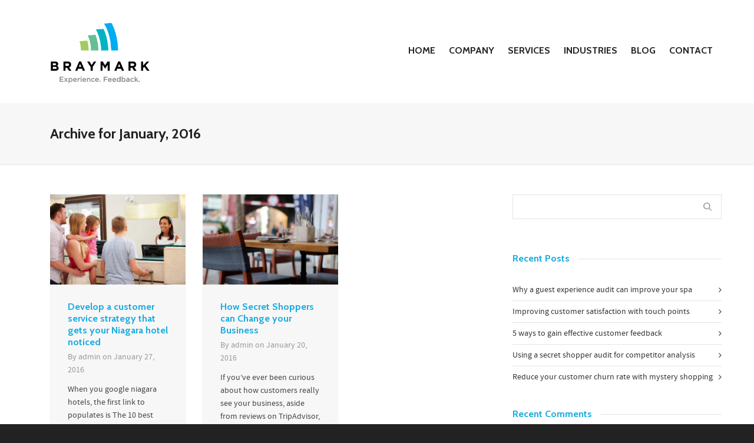

--- FILE ---
content_type: text/html; charset=UTF-8
request_url: https://braymark.com/2016/01/
body_size: 82549
content:
<!DOCTYPE html>

<!--// OPEN HTML //-->
<html lang="en-US">

	<!--// OPEN HEAD //-->
	<head>
				
		<!--// SITE TITLE //-->
		<title>January | 2016 | Braymark | Niagara Ontario Mystery Shopping</title>
			
		<!--// SITE META //-->
		<meta charset="UTF-8" />	
		<meta name="viewport" content="width=device-width, initial-scale=1.0" />
						
		<!--// PINGBACK & FAVICON //-->
		<link rel="pingback" href="https://braymark.com/xmlrpc.php" />
				
												
						<!--// GOOGLE FONT LOADER //-->
		<script>
			var html = document.getElementsByTagName('html')[0];
			html.className += '  wf-loading';
			setTimeout(function() {
			  html.className = html.className.replace(' wf-loading', '');
			}, 3000);
			
			WebFontConfig = {
			    google: { families: ['Cabin:700', 'Cabin:700',  'Vidaloka'] }
			};
			
			(function() {
				document.getElementsByTagName("html")[0].setAttribute("class","wf-loading")
				//  NEEDED to push the wf-loading class to your head
				document.getElementsByTagName("html")[0].setAttribute("className","wf-loading")
				// for IE
			
			var wf = document.createElement('script');
				wf.src = ('https:' == document.location.protocol ? 'https' : 'http') +
				 '://ajax.googleapis.com/ajax/libs/webfont/1/webfont.js';
				wf.type = 'text/javascript';
				wf.async = 'false';
				var s = document.getElementsByTagName('script')[0];
				s.parentNode.insertBefore(wf, s);
			})();
		</script>
						
				
		<!--// WORDPRESS HEAD HOOK //-->
		    <script>
        writeCookie();
        function writeCookie()
        {
            the_cookie = document.cookie;
            if( the_cookie ){
                if( window.devicePixelRatio >= 2 ){
                    the_cookie = "pixel_ratio="+window.devicePixelRatio+";"+the_cookie;
                    document.cookie = the_cookie;
                    //location = '';
                }
            }
        }
    </script>
<link rel='dns-prefetch' href='//s.w.org' />
<link rel="alternate" type="application/rss+xml" title="Braymark | Niagara Ontario Mystery Shopping &raquo; Feed" href="https://braymark.com/feed/" />
<link rel="alternate" type="application/rss+xml" title="Braymark | Niagara Ontario Mystery Shopping &raquo; Comments Feed" href="https://braymark.com/comments/feed/" />
		<script type="text/javascript">
			window._wpemojiSettings = {"baseUrl":"https:\/\/s.w.org\/images\/core\/emoji\/11\/72x72\/","ext":".png","svgUrl":"https:\/\/s.w.org\/images\/core\/emoji\/11\/svg\/","svgExt":".svg","source":{"concatemoji":"https:\/\/braymark.com\/wp-includes\/js\/wp-emoji-release.min.js?ver=5.0.22"}};
			!function(e,a,t){var n,r,o,i=a.createElement("canvas"),p=i.getContext&&i.getContext("2d");function s(e,t){var a=String.fromCharCode;p.clearRect(0,0,i.width,i.height),p.fillText(a.apply(this,e),0,0);e=i.toDataURL();return p.clearRect(0,0,i.width,i.height),p.fillText(a.apply(this,t),0,0),e===i.toDataURL()}function c(e){var t=a.createElement("script");t.src=e,t.defer=t.type="text/javascript",a.getElementsByTagName("head")[0].appendChild(t)}for(o=Array("flag","emoji"),t.supports={everything:!0,everythingExceptFlag:!0},r=0;r<o.length;r++)t.supports[o[r]]=function(e){if(!p||!p.fillText)return!1;switch(p.textBaseline="top",p.font="600 32px Arial",e){case"flag":return s([55356,56826,55356,56819],[55356,56826,8203,55356,56819])?!1:!s([55356,57332,56128,56423,56128,56418,56128,56421,56128,56430,56128,56423,56128,56447],[55356,57332,8203,56128,56423,8203,56128,56418,8203,56128,56421,8203,56128,56430,8203,56128,56423,8203,56128,56447]);case"emoji":return!s([55358,56760,9792,65039],[55358,56760,8203,9792,65039])}return!1}(o[r]),t.supports.everything=t.supports.everything&&t.supports[o[r]],"flag"!==o[r]&&(t.supports.everythingExceptFlag=t.supports.everythingExceptFlag&&t.supports[o[r]]);t.supports.everythingExceptFlag=t.supports.everythingExceptFlag&&!t.supports.flag,t.DOMReady=!1,t.readyCallback=function(){t.DOMReady=!0},t.supports.everything||(n=function(){t.readyCallback()},a.addEventListener?(a.addEventListener("DOMContentLoaded",n,!1),e.addEventListener("load",n,!1)):(e.attachEvent("onload",n),a.attachEvent("onreadystatechange",function(){"complete"===a.readyState&&t.readyCallback()})),(n=t.source||{}).concatemoji?c(n.concatemoji):n.wpemoji&&n.twemoji&&(c(n.twemoji),c(n.wpemoji)))}(window,document,window._wpemojiSettings);
		</script>
		<style type="text/css">
img.wp-smiley,
img.emoji {
	display: inline !important;
	border: none !important;
	box-shadow: none !important;
	height: 1em !important;
	width: 1em !important;
	margin: 0 .07em !important;
	vertical-align: -0.1em !important;
	background: none !important;
	padding: 0 !important;
}
</style>
<link rel='stylesheet' id='wp-block-library-css'  href='https://braymark.com/wp-includes/css/dist/block-library/style.min.css?ver=5.0.22' type='text/css' media='all' />
<link rel='stylesheet' id='bootstrap-css'  href='https://braymark.com/wp-content/themes/dante/css/bootstrap.min.css' type='text/css' media='all' />
<link rel='stylesheet' id='ssgizmo-css'  href='https://braymark.com/wp-content/themes/dante/css/ss-gizmo.css' type='text/css' media='all' />
<link rel='stylesheet' id='fontawesome-css'  href='https://braymark.com/wp-content/themes/dante/css/font-awesome.min.css' type='text/css' media='all' />
<link rel='stylesheet' id='sf-main-css'  href='https://braymark.com/wp-content/themes/dante/style.css' type='text/css' media='all' />
<link rel='stylesheet' id='sf-responsive-css'  href='https://braymark.com/wp-content/themes/dante/css/responsive.css' type='text/css' media='all' />
<script type='text/javascript' src='https://braymark.com/wp-includes/js/jquery/jquery.js?ver=1.12.4'></script>
<script type='text/javascript' src='https://braymark.com/wp-includes/js/jquery/jquery-migrate.min.js?ver=1.4.1'></script>
<link rel='https://api.w.org/' href='https://braymark.com/wp-json/' />
<meta name="generator" content="WordPress 5.0.22" />
<!--[if lt IE 9]><script data-cfasync="false" src="https://braymark.com/wp-content/themes/dante/js/respond.min.js"></script><script data-cfasync="false" src="https://braymark.com/wp-content/themes/dante/js/html5shiv.js"></script><script data-cfasync="false" src="https://braymark.com/wp-content/themes/dante/js/excanvas.compiled.js"></script><script data-cfasync="false" src="https://braymark.com/wp-content/themes/dante/js/background_size_emu.js"></script><![endif]-->			<script type="text/javascript">
			var ajaxurl = 'https://braymark.com/wp-admin/admin-ajax.php';
			</script>
		<style type="text/css">
body, p, #commentform label, .contact-form label {font-size: 14px;line-height: 22px;}h1 {font-size: 24px;line-height: 34px;}h2 {font-size: 20px;line-height: 30px;}h3, .blog-item .quote-excerpt {font-size: 18px;line-height: 24px;}h4, .body-content.quote, #respond-wrap h3, #respond h3 {font-size: 16px;line-height: 20px;}h5 {font-size: 14px;line-height: 18px;}h6 {font-size: 12px;line-height: 16px;}nav .menu li {font-size: 16px;}::selection, ::-moz-selection {background-color: #1aace2; color: #fff;}.recent-post figure, span.highlighted, span.dropcap4, .loved-item:hover .loved-count, .flickr-widget li, .portfolio-grid li, input[type="submit"], .wpcf7 input.wpcf7-submit[type="submit"], .gform_wrapper input[type="submit"], .mymail-form input[type="submit"], .woocommerce-page nav.woocommerce-pagination ul li span.current, .woocommerce nav.woocommerce-pagination ul li span.current, figcaption .product-added, .woocommerce .wc-new-badge, .yith-wcwl-wishlistexistsbrowse a, .yith-wcwl-wishlistaddedbrowse a, .woocommerce .widget_layered_nav ul li.chosen > *, .woocommerce .widget_layered_nav_filters ul li a, .sticky-post-icon, .fw-video-close:hover {background-color: #1aace2!important; color: #ffffff;}a:hover, a:focus, #sidebar a:hover, .pagination-wrap a:hover, .carousel-nav a:hover, .portfolio-pagination div:hover > i, #footer a:hover, #copyright a, .beam-me-up a:hover span, .portfolio-item .portfolio-item-permalink, .read-more-link, .blog-item .read-more, .blog-item-details a:hover, .author-link, #reply-title small a, #respond .form-submit input:hover, span.dropcap2, .spb_divider.go_to_top a, love-it-wrapper:hover .love-it, .love-it-wrapper:hover span.love-count, .love-it-wrapper .loved, .comments-likes .loved span.love-count, .comments-likes a:hover i, .comments-likes .love-it-wrapper:hover a i, .comments-likes a:hover span, .love-it-wrapper:hover a i, .item-link:hover, #header-translation p a, #swift-slider .flex-caption-large h1 a:hover, .wooslider .slide-title a:hover, .caption-details-inner .details span > a, .caption-details-inner .chart span, .caption-details-inner .chart i, #swift-slider .flex-caption-large .chart i, #breadcrumbs a:hover, .ui-widget-content a:hover, .yith-wcwl-add-button a:hover, #product-img-slider li a.zoom:hover, .woocommerce .star-rating span, .article-body-wrap .share-links a:hover, ul.member-contact li a:hover, .price ins, .bag-product a.remove:hover, .bag-product-title a:hover, #back-to-top:hover,  ul.member-contact li a:hover, .fw-video-link-image:hover i, .ajax-search-results .all-results:hover, .search-result h5 a:hover .ui-state-default a:hover {color: #1dc6df;}.carousel-wrap > a:hover, #mobile-menu ul li:hover > a {color: #1aace2!important;}.comments-likes a:hover span, .comments-likes a:hover i {color: #1aace2!important;}.read-more i:before, .read-more em:before {color: #1aace2;}input[type="text"]:focus, input[type="email"]:focus, input[type="tel"]:focus, textarea:focus, .bypostauthor .comment-wrap .comment-avatar,.search-form input:focus, .wpcf7 input:focus, .wpcf7 textarea:focus, .ginput_container input:focus, .ginput_container textarea:focus, .mymail-form input:focus, .mymail-form textarea:focus {border-color: #1aace2!important;}nav .menu ul li:first-child:after,.navigation a:hover > .nav-text, .returning-customer a:hover {border-bottom-color: #1aace2;}nav .menu ul ul li:first-child:after {border-right-color: #1aace2;}.spb_impact_text .spb_call_text {border-left-color: #1aace2;}.spb_impact_text .spb_button span {color: #fff;}#respond .form-submit input#submit {border-color: #e4e4e4;background-color: #ffffff;}#respond .form-submit input#submit:hover {border-color: #1aace2;background-color: #1aace2;color: #ffffff;}.woocommerce .free-badge, .my-account-login-wrap .login-wrap form.login p.form-row input[type="submit"], .woocommerce .my-account-login-wrap form input[type="submit"] {background-color: #2e2e36; color: #ffffff;}a[rel="tooltip"], ul.member-contact li a, .blog-item-details a, .post-info a, a.text-link, .tags-wrap .tags a, .logged-in-as a, .comment-meta-actions .edit-link, .comment-meta-actions .comment-reply, .read-more {border-color: #1aace2;}.super-search-go {border-color: #1aace2!important;}.super-search-go:hover {background: #1aace2!important;border-color: #1aace2!important;}body {color: #444444;}.pagination-wrap a, .search-pagination a {color: #444444;}.layout-boxed #header-search, .layout-boxed #super-search, body > .sf-super-search {background-color: #222222;}body {background-color: #222222;background-size: auto;}#main-container, .tm-toggle-button-wrap a {background-color: #ffffff;}a, .ui-widget-content a {color: #333333;}.pagination-wrap li a:hover, ul.bar-styling li:not(.selected) > a:hover, ul.bar-styling li > .comments-likes:hover, ul.page-numbers li > a:hover, ul.page-numbers li > span.current {color: #ffffff!important;background: #1aace2;border-color: #1aace2;}ul.bar-styling li > .comments-likes:hover * {color: #ffffff!important;}.pagination-wrap li a, .pagination-wrap li span, .pagination-wrap li span.expand, ul.bar-styling li > a, ul.bar-styling li > div, ul.page-numbers li > a, ul.page-numbers li > span, .curved-bar-styling, ul.bar-styling li > form input {border-color: #e4e4e4;}ul.bar-styling li > a, ul.bar-styling li > span, ul.bar-styling li > div, ul.bar-styling li > form input {background-color: #ffffff;}input[type="text"], input[type="password"], input[type="email"], input[type="tel"], textarea, select {border-color: #e4e4e4;background: #f7f7f7;}textarea:focus, input:focus {border-color: #999!important;}.modal-header {background: #f7f7f7;}.recent-post .post-details, .team-member .team-member-position, .portfolio-item h5.portfolio-subtitle, .mini-items .blog-item-details, .standard-post-content .blog-item-details, .masonry-items .blog-item .blog-item-details, .jobs > li .job-date, .search-item-content time, .search-item-content span, .blog-item-details a, .portfolio-details-wrap .date,  .portfolio-details-wrap .tags-link-wrap {color: #999999;}ul.bar-styling li.facebook > a:hover {color: #fff!important;background: #3b5998;border-color: #3b5998;}ul.bar-styling li.twitter > a:hover {color: #fff!important;background: #4099FF;border-color: #4099FF;}ul.bar-styling li.google-plus > a:hover {color: #fff!important;background: #d34836;border-color: #d34836;}ul.bar-styling li.pinterest > a:hover {color: #fff!important;background: #cb2027;border-color: #cb2027;}#header-search input, #header-search a, .super-search-close, #header-search i.ss-search {color: #1aace2;}#header-search a:hover, .super-search-close:hover {color: #1aace2;}.sf-super-search, .spb_supersearch_widget.asset-bg {background-color: #2e2e36;}.sf-super-search .search-options .ss-dropdown > span, .sf-super-search .search-options input {color: #1aace2; border-bottom-color: #1aace2;}.sf-super-search .search-options .ss-dropdown ul li .fa-check {color: #1aace2;}.sf-super-search-go:hover, .sf-super-search-close:hover { background-color: #1aace2; border-color: #1aace2; color: #ffffff;}#top-bar {background: #ffffff; color: #ffffff;}#top-bar .tb-welcome {border-color: #f7f7f7;}#top-bar a {color: #ffffff;}#top-bar .menu li {border-left-color: #f7f7f7; border-right-color: #f7f7f7;}#top-bar .menu > li > a, #top-bar .menu > li.parent:after {color: #ffffff;}#top-bar .menu > li > a:hover, #top-bar a:hover {color: #222222;}#top-bar .show-menu {background-color: #f7f7f7;color: #2e2e36;}#header-languages .current-language {background: #f7f7f7; color: #000000;}#header-section:before, #header .is-sticky .sticky-header, #header-section .is-sticky #main-nav.sticky-header, #header-section.header-6 .is-sticky #header.sticky-header, .ajax-search-wrap {background-color: #ffffff;background: -webkit-gradient(linear, 0% 0%, 0% 100%, from(#ffffff), to(#ffffff));background: -webkit-linear-gradient(top, #ffffff, #ffffff);background: -moz-linear-gradient(top, #ffffff, #ffffff);background: -ms-linear-gradient(top, #ffffff, #ffffff);background: -o-linear-gradient(top, #ffffff, #ffffff);}#logo img {padding-top: 0px;padding-bottom: 0px;}#logo img, #logo img.retina {width: 200px;}#logo {height: 140px!important;}#logo img {height: 140px;min-height:140px;}.header-container > .row, .header-5 header .container > .row, .header-6 header > .container > .row {height: 160px;}@media only screen and (max-width: 991px) {#logo img {max-height:140px;}}#header-section .header-menu .menu li, #mini-header .header-right nav .menu li {border-left-color: #e4e4e4;}#header-section #main-nav {border-top-color: #e4e4e4;}#top-header {border-bottom-color: #e4e4e4;}#top-header {border-bottom-color: #e4e4e4;}#top-header .th-right > nav .menu li, .ajax-search-wrap:after {border-bottom-color: #e4e4e4;}.header-3 .header-right, .header-4 .header-right, .header-5 .header-right, .header-6 .header-right,  .header-7 .header-right {margin-top: 50px;}.ajax-search-wrap, .ajax-search-results, .search-result-pt .search-result {border-color: #e4e4e4;}.page-content {border-bottom-color: #e4e4e4;}.ajax-search-wrap input[type="text"], .search-result-pt h6, .no-search-results h6, .search-result h5 a {color: #252525;}@media only screen and (max-width: 991px) {
			.naked-header #header-section, .naked-header #header-section:before, .naked-header #header .is-sticky .sticky-header, .naked-header .is-sticky #header.sticky-header {background-color: #ffffff;background: -webkit-gradient(linear, 0% 0%, 0% 100%, from(#ffffff), to(#ffffff));background: -webkit-linear-gradient(top, #ffffff, #ffffff);background: -moz-linear-gradient(top, #ffffff, #ffffff);background: -ms-linear-gradient(top, #ffffff, #ffffff);background: -o-linear-gradient(top, #ffffff, #ffffff);}
			}nav#main-navigation .menu > li > a span.nav-line {background-color: #1aace2;}.show-menu {background-color: #2e2e36;color: #ffffff;}nav .menu > li:before {background: #1aace2;}nav .menu .sub-menu .parent > a:after {border-left-color: #1aace2;}nav .menu ul.sub-menu {background-color: #FFFFFF;}nav .menu ul.sub-menu li {border-bottom-color: #f0f0f0;border-bottom-style: solid;}nav.mega-menu li .mega .sub .sub-menu, nav.mega-menu li .mega .sub .sub-menu li, nav.mega-menu li .sub-container.non-mega li, nav.mega-menu li .sub li.mega-hdr {border-top-color: #f0f0f0;border-top-style: solid;}nav.mega-menu li .sub li.mega-hdr {border-right-color: #f0f0f0;border-right-style: solid;}nav .menu > li.menu-item > a, nav .menu > li.menu-item.indicator-disabled > a, #menubar-controls a, nav.search-nav .menu>li>a, .naked-header .is-sticky nav .menu > li a {color: #252525;}nav .menu > li.menu-item:hover > a {color: #1aace2;}nav .menu ul.sub-menu li.menu-item > a, nav .menu ul.sub-menu li > span, #top-bar nav .menu ul li > a {color: #666666;}nav .menu ul.sub-menu li.menu-item:hover > a {color: #000000!important; background: #f7f7f7;}nav .menu li.parent > a:after, nav .menu li.parent > a:after:hover {color: #aaa;}nav .menu li.current-menu-ancestor > a, nav .menu li.current-menu-item > a, #mobile-menu .menu ul li.current-menu-item > a, nav .menu li.current-scroll-item > a {color: #222222;}nav .menu ul li.current-menu-ancestor > a, nav .menu ul li.current-menu-item > a {color: #000000; background: #f7f7f7;}#main-nav .header-right ul.menu > li, .wishlist-item {border-left-color: #f0f0f0;}#nav-search, #mini-search {background: #ffffff;}#nav-search a, #mini-search a {color: #ffffff;}.bag-header, .bag-product, .bag-empty, .wishlist-empty {border-color: #f0f0f0;}.bag-buttons a.sf-button.bag-button, .bag-buttons a.sf-button.wishlist-button, .bag-buttons a.sf-button.guest-button {background-color: #e4e4e4; color: #444444!important;}.bag-buttons a.checkout-button, .bag-buttons a.create-account-button, .woocommerce input.button.alt, .woocommerce .alt-button, .woocommerce button.button.alt, .woocommerce #account_details .login form p.form-row input[type="submit"], #login-form .modal-body form.login p.form-row input[type="submit"] {background: #2e2e36; color: #ffffff;}.woocommerce .button.update-cart-button:hover, .woocommerce #account_details .login form p.form-row input[type="submit"]:hover, #login-form .modal-body form.login p.form-row input[type="submit"]:hover {background: #1aace2; color: #ffffff;}.woocommerce input.button.alt:hover, .woocommerce .alt-button:hover, .woocommerce button.button.alt:hover {background: #1aace2; color: #ffffff;}.shopping-bag:before, nav .menu ul.sub-menu li:first-child:before {border-bottom-color: #1aace2;}nav ul.menu > li.menu-item.sf-menu-item-btn > a {background-color: #1aace2;color: #252525;}nav ul.menu > li.menu-item.sf-menu-item-btn:hover > a {color: #1aace2;background-color: #252525;}#base-promo {background-color: #1aace2;}#base-promo > p, #base-promo.footer-promo-text > a, #base-promo.footer-promo-arrow > a {color: #ffffff;}#base-promo.footer-promo-arrow:hover, #base-promo.footer-promo-text:hover {background-color: #1aace2;color: #ffffff;}#base-promo.footer-promo-arrow:hover > *, #base-promo.footer-promo-text:hover > * {color: #ffffff;}.page-heading {background-color: #f7f7f7;border-bottom-color: #e4e4e4;}.page-heading h1, .page-heading h3 {color: #222222;}#breadcrumbs {color: #333333;}#breadcrumbs a, #breadcrumb i {color: #333333;}body, input[type="text"], input[type="password"], input[type="email"], textarea, select, .ui-state-default a {color: #444444;}h1, h1 a {color: #000000;}h2, h2 a {color: #1aace2;}h3, h3 a {color: #000000;}h4, h4 a, .carousel-wrap > a {color: #1aace2;}h5, h5 a {color: #000000;}h6, h6 a {color: #1aace2;}.spb_impact_text .spb_call_text, .impact-text, .impact-text-large {color: #000000;}.read-more i, .read-more em {color: transparent;}.pb-border-bottom, .pb-border-top, .read-more-button {border-color: #e4e4e4;}#swift-slider ul.slides {background: #2e2e36;}#swift-slider .flex-caption .flex-caption-headline {background: #ffffff;}#swift-slider .flex-caption .flex-caption-details .caption-details-inner {background: #ffffff; border-bottom: #e4e4e4}#swift-slider .flex-caption-large, #swift-slider .flex-caption-large h1 a {color: #ffffff;}#swift-slider .flex-caption h4 i {line-height: 20px;}#swift-slider .flex-caption-large .comment-chart i {color: #ffffff;}#swift-slider .flex-caption-large .loveit-chart span {color: #1aace2;}#swift-slider .flex-caption-large a {color: #1aace2;}#swift-slider .flex-caption .comment-chart i, #swift-slider .flex-caption .comment-chart span {color: #2e2e36;}figure.animated-overlay figcaption {background-color: #1aace2;}
figure.animated-overlay figcaption .thumb-info h4, figure.animated-overlay figcaption .thumb-info h5, figcaption .thumb-info-excerpt p {color: #ffffff;}figure.animated-overlay figcaption .thumb-info i {background: #2e2e36; color: #ffffff;}figure:hover .overlay {box-shadow: inset 0 0 0 500px #1aace2;}h4.spb-heading span:before, h4.spb-heading span:after, h3.spb-heading span:before, h3.spb-heading span:after, h4.lined-heading span:before, h4.lined-heading span:after {border-color: #e4e4e4}h4.spb-heading:before, h3.spb-heading:before, h4.lined-heading:before {border-top-color: #e4e4e4}.spb_parallax_asset h4.spb-heading {border-bottom-color: #1aace2}.testimonials.carousel-items li .testimonial-text {background-color: #f7f7f7;}.sidebar .widget-heading h4 {color: #1aace2;}.widget ul li, .widget.widget_lip_most_loved_widget li {border-color: #e4e4e4;}.widget.widget_lip_most_loved_widget li {background: #ffffff; border-color: #e4e4e4;}.widget_lip_most_loved_widget .loved-item > span {color: #999999;}.widget_search form input {background: #ffffff;}.widget .wp-tag-cloud li a {background: #f7f7f7; border-color: #e4e4e4;}.widget .tagcloud a:hover, .widget ul.wp-tag-cloud li:hover > a {background-color: #1aace2; color: #ffffff;}.loved-item .loved-count > i {color: #444444;background: #e4e4e4;}.subscribers-list li > a.social-circle {color: #ffffff;background: #2e2e36;}.subscribers-list li:hover > a.social-circle {color: #fbfbfb;background: #1aace2;}.sidebar .widget_categories ul > li a, .sidebar .widget_archive ul > li a, .sidebar .widget_nav_menu ul > li a, .sidebar .widget_meta ul > li a, .sidebar .widget_recent_entries ul > li, .widget_product_categories ul > li a, .widget_layered_nav ul > li a {color: #333333;}.sidebar .widget_categories ul > li a:hover, .sidebar .widget_archive ul > li a:hover, .sidebar .widget_nav_menu ul > li a:hover, .widget_nav_menu ul > li.current-menu-item a, .sidebar .widget_meta ul > li a:hover, .sidebar .widget_recent_entries ul > li a:hover, .widget_product_categories ul > li a:hover, .widget_layered_nav ul > li a:hover {color: #1aace2;}#calendar_wrap caption {border-bottom-color: #2e2e36;}.sidebar .widget_calendar tbody tr > td a {color: #ffffff;background-color: #2e2e36;}.sidebar .widget_calendar tbody tr > td a:hover {background-color: #1aace2;}.sidebar .widget_calendar tfoot a {color: #2e2e36;}.sidebar .widget_calendar tfoot a:hover {color: #1aace2;}.widget_calendar #calendar_wrap, .widget_calendar th, .widget_calendar tbody tr > td, .widget_calendar tbody tr > td.pad {border-color: #e4e4e4;}.widget_sf_infocus_widget .infocus-item h5 a {color: #2e2e36;}.widget_sf_infocus_widget .infocus-item h5 a:hover {color: #1aace2;}.sidebar .widget hr {border-color: #e4e4e4;}.widget ul.flickr_images li a:after, .portfolio-grid li a:after {color: #ffffff;}.slideout-filter .select:after {background: #ffffff;}.slideout-filter ul li a {color: #ffffff;}.slideout-filter ul li a:hover {color: #1aace2;}.slideout-filter ul li.selected a {color: #ffffff;background: #1aace2;}ul.portfolio-filter-tabs li.selected a {background: #f7f7f7;}.spb_blog_widget .filter-wrap {background-color: #222;}.portfolio-item {border-bottom-color: #e4e4e4;}.masonry-items .portfolio-item-details {background: #f7f7f7;}.spb_portfolio_carousel_widget .portfolio-item {background: #ffffff;}.spb_portfolio_carousel_widget .portfolio-item h4.portfolio-item-title a > i {line-height: 20px;}.masonry-items .blog-item .blog-details-wrap:before {background-color: #f7f7f7;}.masonry-items .portfolio-item figure {border-color: #e4e4e4;}.portfolio-details-wrap span span {color: #666;}.share-links > a:hover {color: #1aace2;}.blog-aux-options li.selected a {background: #1aace2;border-color: #1aace2;color: #ffffff;}.blog-filter-wrap .aux-list li:hover {border-bottom-color: transparent;}.blog-filter-wrap .aux-list li:hover a {color: #ffffff;background: #1aace2;}.mini-blog-item-wrap, .mini-items .mini-alt-wrap, .mini-items .mini-alt-wrap .quote-excerpt, .mini-items .mini-alt-wrap .link-excerpt, .masonry-items .blog-item .quote-excerpt, .masonry-items .blog-item .link-excerpt, .standard-post-content .quote-excerpt, .standard-post-content .link-excerpt, .timeline, .post-info, .body-text .link-pages, .page-content .link-pages {border-color: #e4e4e4;}.post-info, .article-body-wrap .share-links .share-text, .article-body-wrap .share-links a {color: #999999;}.standard-post-date {background: #e4e4e4;}.standard-post-content {background: #f7f7f7;}.format-quote .standard-post-content:before, .standard-post-content.no-thumb:before {border-left-color: #f7f7f7;}.search-item-img .img-holder {background: #f7f7f7;border-color:#e4e4e4;}.masonry-items .blog-item .masonry-item-wrap {background: #f7f7f7;}.mini-items .blog-item-details, .share-links, .single-portfolio .share-links, .single .pagination-wrap, ul.portfolio-filter-tabs li a {border-color: #e4e4e4;}.related-item figure {background-color: #2e2e36; color: #ffffff}.required {color: #ee3c59;}.comments-likes a i, .comments-likes a span, .comments-likes .love-it-wrapper a i, .comments-likes span.love-count, .share-links ul.bar-styling > li > a {color: #999999;}#respond .form-submit input:hover {color: #fff!important;}.recent-post {background: #ffffff;}.recent-post .post-item-details {border-top-color: #e4e4e4;color: #e4e4e4;}.post-item-details span, .post-item-details a, .post-item-details .comments-likes a i, .post-item-details .comments-likes a span {color: #999999;}.sf-button.accent {color: #ffffff; background-color: #1aace2;}.sf-button.sf-icon-reveal.accent {color: #ffffff!important; background-color: #1aace2!important;}.sf-button.accent:hover {background-color: #2e2e36;color: #ffffff;}a.sf-button, a.sf-button:hover, #footer a.sf-button:hover {background-image: none;color: #fff!important;}a.sf-button.gold, a.sf-button.gold:hover, a.sf-button.lightgrey, a.sf-button.lightgrey:hover, a.sf-button.white, a.sf-button.white:hover {color: #222!important;}a.sf-button.transparent-dark {color: #444444!important;}a.sf-button.transparent-light:hover, a.sf-button.transparent-dark:hover {color: #1aace2!important;} input[type="submit"], .wpcf7 input.wpcf7-submit[type="submit"], .gform_wrapper input[type="submit"], .mymail-form input[type="submit"] {color: #fff;}input[type="submit"]:hover, .wpcf7 input.wpcf7-submit[type="submit"]:hover, .gform_wrapper input[type="submit"]:hover, .mymail-form input[type="submit"]:hover {background-color: #2e2e36!important;color: #ffffff;}input[type="text"], input[type="email"], input[type="password"], textarea, select, .wpcf7 input[type="text"], .wpcf7 input[type="email"], .wpcf7 textarea, .wpcf7 select, .ginput_container input[type="text"], .ginput_container input[type="email"], .ginput_container textarea, .ginput_container select, .mymail-form input[type="text"], .mymail-form input[type="email"], .mymail-form textarea, .mymail-form select {background: #f7f7f7; border-color: #e4e4e4;}.sf-icon {color: #1aace2;}.sf-icon-cont {border-color: rgba(26,172,226,0.5);}.sf-icon-cont:hover, .sf-hover .sf-icon-cont, .sf-icon-box[class*="icon-box-boxed-"] .sf-icon-cont, .sf-hover .sf-icon-box-hr {background-color: #1aace2;}.sf-icon-box[class*="sf-icon-box-boxed-"] .sf-icon-cont:after {border-top-color: #1aace2;border-left-color: #1aace2;}.sf-icon-cont:hover .sf-icon, .sf-hover .sf-icon-cont .sf-icon, .sf-icon-box.sf-icon-box-boxed-one .sf-icon, .sf-icon-box.sf-icon-box-boxed-three .sf-icon {color: #ffffff;}.sf-icon-box-animated .front {background: #f7f7f7; border-color: #e4e4e4;}.sf-icon-box-animated .front h3 {color: #444444!important;}.sf-icon-box-animated .back {background: #1aace2; border-color: #1aace2;}.sf-icon-box-animated .back, .sf-icon-box-animated .back h3 {color: #ffffff!important;}.sf-icon-accent.sf-icon-cont, .sf-icon-accent > i {color: #1aace2;}.sf-icon-cont.sf-icon-accent {border-color: #1aace2;}.sf-icon-cont.sf-icon-accent:hover, .sf-hover .sf-icon-cont.sf-icon-accent, .sf-icon-box[class*="icon-box-boxed-"] .sf-icon-cont.sf-icon-accent, .sf-hover .sf-icon-box-hr.sf-icon-accent {background-color: #1aace2;}.sf-icon-box[class*="sf-icon-box-boxed-"] .sf-icon-cont.sf-icon-accent:after {border-top-color: #1aace2;border-left-color: #1aace2;}.sf-icon-cont.sf-icon-accent:hover .sf-icon, .sf-hover .sf-icon-cont.sf-icon-accent .sf-icon, .sf-icon-box.sf-icon-box-boxed-one.sf-icon-accent .sf-icon, .sf-icon-box.sf-icon-box-boxed-three.sf-icon-accent .sf-icon {color: #ffffff;}.sf-icon-secondary-accent.sf-icon-cont, .sf-icon-secondary-accent > i {color: #2e2e36;}.sf-icon-cont.sf-icon-secondary-accent {border-color: #2e2e36;}.sf-icon-cont.sf-icon-secondary-accent:hover, .sf-hover .sf-icon-cont.sf-icon-secondary-accent, .sf-icon-box[class*="icon-box-boxed-"] .sf-icon-cont.sf-icon-secondary-accent, .sf-hover .sf-icon-box-hr.sf-icon-secondary-accent {background-color: #2e2e36;}.sf-icon-box[class*="sf-icon-box-boxed-"] .sf-icon-cont.sf-icon-secondary-accent:after {border-top-color: #2e2e36;border-left-color: #2e2e36;}.sf-icon-cont.sf-icon-secondary-accent:hover .sf-icon, .sf-hover .sf-icon-cont.sf-icon-secondary-accent .sf-icon, .sf-icon-box.sf-icon-box-boxed-one.sf-icon-secondary-accent .sf-icon, .sf-icon-box.sf-icon-box-boxed-three.sf-icon-secondary-accent .sf-icon {color: #ffffff;}.sf-icon-box-animated .back.sf-icon-secondary-accent {background: #2e2e36; border-color: #2e2e36;}.sf-icon-box-animated .back.sf-icon-secondary-accent, .sf-icon-box-animated .back.sf-icon-secondary-accent h3 {color: #ffffff!important;}.sf-icon-icon-one.sf-icon-cont, .sf-icon-icon-one > i, i.sf-icon-icon-one {color: #1c62db;}.sf-icon-cont.sf-icon-icon-one {border-color: #1c62db;}.sf-icon-cont.sf-icon-icon-one:hover, .sf-hover .sf-icon-cont.sf-icon-icon-one, .sf-icon-box[class*="icon-box-boxed-"] .sf-icon-cont.sf-icon-icon-one, .sf-hover .sf-icon-box-hr.sf-icon-icon-one {background-color: #1c62db;}.sf-icon-box[class*="sf-icon-box-boxed-"] .sf-icon-cont.sf-icon-icon-one:after {border-top-color: #1c62db;border-left-color: #1c62db;}.sf-icon-cont.sf-icon-icon-one:hover .sf-icon, .sf-hover .sf-icon-cont.sf-icon-icon-one .sf-icon, .sf-icon-box.sf-icon-box-boxed-one.sf-icon-icon-one .sf-icon, .sf-icon-box.sf-icon-box-boxed-three.sf-icon-icon-one .sf-icon {color: #FFFFFF;}.sf-icon-box-animated .back.sf-icon-icon-one {background: #1c62db; border-color: #1c62db;}.sf-icon-box-animated .back.sf-icon-icon-one, .sf-icon-box-animated .back.sf-icon-icon-one h3 {color: #FFFFFF!important;}.sf-icon-icon-two.sf-icon-cont, .sf-icon-icon-two > i, i.sf-icon-icon-two {color: #339933;}.sf-icon-cont.sf-icon-icon-two {border-color: #339933;}.sf-icon-cont.sf-icon-icon-two:hover, .sf-hover .sf-icon-cont.sf-icon-icon-two, .sf-icon-box[class*="icon-box-boxed-"] .sf-icon-cont.sf-icon-icon-two, .sf-hover .sf-icon-box-hr.sf-icon-icon-two {background-color: #339933;}.sf-icon-box[class*="sf-icon-box-boxed-"] .sf-icon-cont.sf-icon-icon-two:after {border-top-color: #339933;border-left-color: #339933;}.sf-icon-cont.sf-icon-icon-two:hover .sf-icon, .sf-hover .sf-icon-cont.sf-icon-icon-two .sf-icon, .sf-icon-box.sf-icon-box-boxed-one.sf-icon-icon-two .sf-icon, .sf-icon-box.sf-icon-box-boxed-three.sf-icon-icon-two .sf-icon {color: #FFFFFF;}.sf-icon-box-animated .back.sf-icon-icon-two {background: #339933; border-color: #339933;}.sf-icon-box-animated .back.sf-icon-icon-two, .sf-icon-box-animated .back.sf-icon-icon-two h3 {color: #FFFFFF!important;}.sf-icon-icon-three.sf-icon-cont, .sf-icon-icon-three > i, i.sf-icon-icon-three {color: #CCCCCC;}.sf-icon-cont.sf-icon-icon-three {border-color: #CCCCCC;}.sf-icon-cont.sf-icon-icon-three:hover, .sf-hover .sf-icon-cont.sf-icon-icon-three, .sf-icon-box[class*="icon-box-boxed-"] .sf-icon-cont.sf-icon-icon-three, .sf-hover .sf-icon-box-hr.sf-icon-icon-three {background-color: #CCCCCC;}.sf-icon-box[class*="sf-icon-box-boxed-"] .sf-icon-cont.sf-icon-icon-three:after {border-top-color: #CCCCCC;border-left-color: #CCCCCC;}.sf-icon-cont.sf-icon-icon-three:hover .sf-icon, .sf-hover .sf-icon-cont.sf-icon-icon-three .sf-icon, .sf-icon-box.sf-icon-box-boxed-one.sf-icon-icon-three .sf-icon, .sf-icon-box.sf-icon-box-boxed-three.sf-icon-icon-three .sf-icon {color: #222222;}.sf-icon-box-animated .back.sf-icon-icon-three {background: #CCCCCC; border-color: #CCCCCC;}.sf-icon-box-animated .back.sf-icon-icon-three, .sf-icon-box-animated .back.sf-icon-icon-three h3 {color: #222222!important;}.sf-icon-icon-four.sf-icon-cont, .sf-icon-icon-four > i, i.sf-icon-icon-four {color: #6633ff;}.sf-icon-cont.sf-icon-icon-four {border-color: #6633ff;}.sf-icon-cont.sf-icon-icon-four:hover, .sf-hover .sf-icon-cont.sf-icon-icon-four, .sf-icon-box[class*="icon-box-boxed-"] .sf-icon-cont.sf-icon-icon-four, .sf-hover .sf-icon-box-hr.sf-icon-icon-four {background-color: #6633ff;}.sf-icon-box[class*="sf-icon-box-boxed-"] .sf-icon-cont.sf-icon-icon-four:after {border-top-color: #6633ff;border-left-color: #6633ff;}.sf-icon-cont.sf-icon-icon-four:hover .sf-icon, .sf-hover .sf-icon-cont.sf-icon-icon-four .sf-icon, .sf-icon-box.sf-icon-box-boxed-one.sf-icon-icon-four .sf-icon, .sf-icon-box.sf-icon-box-boxed-three.sf-icon-icon-four .sf-icon {color: #FFFFFF;}.sf-icon-box-animated .back.sf-icon-icon-four {background: #6633ff; border-color: #6633ff;}.sf-icon-box-animated .back.sf-icon-icon-four, .sf-icon-box-animated .back.sf-icon-icon-four h3 {color: #FFFFFF!important;}span.dropcap3 {background: #000;color: #fff;}span.dropcap4 {color: #fff;}.spb_divider, .spb_divider.go_to_top_icon1, .spb_divider.go_to_top_icon2, .testimonials > li, .jobs > li, .spb_impact_text, .tm-toggle-button-wrap, .tm-toggle-button-wrap a, .portfolio-details-wrap, .spb_divider.go_to_top a, .impact-text-wrap, .widget_search form input, .asset-bg.spb_divider {border-color: #e4e4e4;}.spb_divider.go_to_top_icon1 a, .spb_divider.go_to_top_icon2 a {background: #ffffff;}.spb_tabs .ui-tabs .ui-tabs-panel, .spb_content_element .ui-tabs .ui-tabs-nav, .ui-tabs .ui-tabs-nav li {border-color: #e4e4e4;}.spb_tabs .ui-tabs .ui-tabs-panel, .ui-tabs .ui-tabs-nav li.ui-tabs-active a {background: #ffffff!important;}.spb_tabs .nav-tabs li a, .nav-tabs>li.active>a, .nav-tabs>li.active>a:hover, .nav-tabs>li.active>a:focus, .spb_accordion .spb_accordion_section, .spb_tour .nav-tabs li a {border-color: #e4e4e4;}.spb_tabs .nav-tabs li.active a, .spb_tour .nav-tabs li.active a, .spb_accordion .spb_accordion_section > h3.ui-state-active a {background-color: #f7f7f7;}.spb_tour .ui-tabs .ui-tabs-nav li a {border-color: #e4e4e4;}.spb_tour.span3 .ui-tabs .ui-tabs-nav li {border-color: #e4e4e4!important;}.toggle-wrap .spb_toggle, .spb_toggle_content {border-color: #e4e4e4;}.toggle-wrap .spb_toggle:hover {color: #1aace2;}.ui-accordion h3.ui-accordion-header .ui-icon {color: #444444;}.ui-accordion h3.ui-accordion-header.ui-state-active:hover a, .ui-accordion h3.ui-accordion-header:hover .ui-icon {color: #1aace2;}blockquote.pullquote {border-color: #1aace2;}.borderframe img {border-color: #eeeeee;}.labelled-pricing-table .column-highlight {background-color: #fff;}.labelled-pricing-table .pricing-table-label-row, .labelled-pricing-table .pricing-table-row {background: #f7f7f7;}.labelled-pricing-table .alt-row {background: #fff;}.labelled-pricing-table .pricing-table-price {background: #e4e4e4;}.labelled-pricing-table .pricing-table-package {background: #f7f7f7;}.labelled-pricing-table .lpt-button-wrap {background: #e4e4e4;}.labelled-pricing-table .lpt-button-wrap a.accent {background: #222!important;}.labelled-pricing-table .column-highlight .lpt-button-wrap {background: transparent!important;}.labelled-pricing-table .column-highlight .lpt-button-wrap a.accent {background: #1aace2!important;}.column-highlight .pricing-table-price {color: #fff;background: #00AEEF;border-bottom-color: #00AEEF;}.column-highlight .pricing-table-package {background: #B4E5F8;}.column-highlight .pricing-table-details {background: #E1F3FA;}.spb_box_text.coloured .box-content-wrap {background: #1aace2;color: #fff;}.spb_box_text.whitestroke .box-content-wrap {background-color: #fff;border-color: #e4e4e4;}.client-item figure {border-color: #e4e4e4;}.client-item figure:hover {border-color: #333;}ul.member-contact li a:hover {color: #333;}.testimonials.carousel-items li .testimonial-text {border-color: #e4e4e4;}.testimonials.carousel-items li .testimonial-text:after {border-left-color: #e4e4e4;border-top-color: #e4e4e4;}.team-member figure figcaption {background: #f7f7f7;}.horizontal-break {background-color: #e4e4e4;}.progress .bar {background-color: #1aace2;}.progress.standard .bar {background: #1aace2;}.progress-bar-wrap .progress-value {color: #1aace2;}.asset-bg-detail {background:#ffffff;border-color:#e4e4e4;}#footer {background: #252525;}#footer, #footer p {color: #cccccc;}#footer h6 {color: #cccccc;}#footer a {color: #cccccc;}#footer .widget ul li, #footer .widget_categories ul, #footer .widget_archive ul, #footer .widget_nav_menu ul, #footer .widget_recent_comments ul, #footer .widget_meta ul, #footer .widget_recent_entries ul, #footer .widget_product_categories ul {border-color: #333333;}#copyright {background-color: #252525;border-top-color: #333333;}#copyright p {color: #999999;}#copyright a {color: #ffffff;}#copyright a:hover {color: #e4e4e4;}#copyright nav .menu li {border-left-color: #333333;}#footer .widget_calendar #calendar_wrap, #footer .widget_calendar th, #footer .widget_calendar tbody tr > td, #footer .widget_calendar tbody tr > td.pad {border-color: #333333;}.widget input[type="email"] {background: #f7f7f7; color: #999}#footer .widget hr {border-color: #333333;}.woocommerce nav.woocommerce-pagination ul li a, .woocommerce nav.woocommerce-pagination ul li span, .modal-body .comment-form-rating, .woocommerce form .form-row input.input-text, ul.checkout-process, #billing .proceed, ul.my-account-nav > li, .woocommerce #payment, .woocommerce-checkout p.thank-you, .woocommerce .order_details, .woocommerce-page .order_details, .woocommerce ul.products li.product figure figcaption .yith-wcwl-add-to-wishlist, #product-accordion .panel, .review-order-wrap { border-color: #e4e4e4 ;}nav.woocommerce-pagination ul li span.current, nav.woocommerce-pagination ul li a:hover {background:#1aace2!important;border-color:#1aace2;color: #ffffff!important;}.woocommerce-account p.myaccount_address, .woocommerce-account .page-content h2, p.no-items, #order_review table.shop_table, #payment_heading, .returning-customer a {border-bottom-color: #e4e4e4;}.woocommerce .products ul, .woocommerce ul.products, .woocommerce-page .products ul, .woocommerce-page ul.products, p.no-items {border-top-color: #e4e4e4;}.woocommerce-ordering .woo-select, .variations_form .woo-select, .add_review a, .woocommerce .quantity, .woocommerce-page .quantity, .woocommerce .coupon input.apply-coupon, .woocommerce table.shop_table tr td.product-remove .remove, .woocommerce .button.update-cart-button, .shipping-calculator-form .woo-select, .woocommerce .shipping-calculator-form .update-totals-button button, .woocommerce #billing_country_field .woo-select, .woocommerce #shipping_country_field .woo-select, .woocommerce #review_form #respond .form-submit input, .woocommerce form .form-row input.input-text, .woocommerce table.my_account_orders .order-actions .button, .woocommerce #payment div.payment_box, .woocommerce .widget_price_filter .price_slider_amount .button, .woocommerce.widget .buttons a, .load-more-btn {background: #f7f7f7; color: #2e2e36}.woocommerce-page nav.woocommerce-pagination ul li span.current, .woocommerce nav.woocommerce-pagination ul li span.current { color: #ffffff;}li.product figcaption a.product-added {color: #ffffff;}.woocommerce ul.products li.product figure figcaption, .yith-wcwl-add-button a, ul.products li.product a.quick-view-button, .yith-wcwl-add-to-wishlist, .woocommerce form.cart button.single_add_to_cart_button, .woocommerce p.cart a.single_add_to_cart_button, .lost_reset_password p.form-row input[type="submit"], .track_order p.form-row input[type="submit"], .change_password_form p input[type="submit"], .woocommerce form.register input[type="submit"], .woocommerce .wishlist_table tr td.product-add-to-cart a, .woocommerce input.button[name="save_address"], .woocommerce .woocommerce-message a.button {background: #f7f7f7;}.woocommerce ul.products li.product figure figcaption .shop-actions > a, .woocommerce .wishlist_table tr td.product-add-to-cart a {color: #444444;}.woocommerce ul.products li.product figure figcaption .shop-actions > a.product-added, .woocommerce ul.products li.product figure figcaption .shop-actions > a.product-added:hover {color: #ffffff;}ul.products li.product .product-details .posted_in a {color: #999999;}.woocommerce ul.products li.product figure figcaption .shop-actions > a:hover, ul.products li.product .product-details .posted_in a:hover {color: #1aace2;}.woocommerce form.cart button.single_add_to_cart_button, .woocommerce p.cart a.single_add_to_cart_button, .woocommerce input[name="save_account_details"] { background: #f7f7f7!important; color: #444444 ;}
.woocommerce form.cart button.single_add_to_cart_button:disabled, .woocommerce form.cart button.single_add_to_cart_button:disabled[disabled] { background: #f7f7f7!important; color: #444444 ;}
.woocommerce form.cart button.single_add_to_cart_button:hover, .woocommerce .button.checkout-button, .woocommerce .wc-proceed-to-checkout > a.checkout-button { background: #1aace2!important; color: #ffffff ;}
.woocommerce p.cart a.single_add_to_cart_button:hover, .woocommerce .button.checkout-button:hover, .woocommerce .wc-proceed-to-checkout > a.checkout-button:hover {background: #2e2e36!important; color: #1aace2!important;}.woocommerce table.shop_table tr td.product-remove .remove:hover, .woocommerce .coupon input.apply-coupon:hover, .woocommerce .shipping-calculator-form .update-totals-button button:hover, .woocommerce .quantity .plus:hover, .woocommerce .quantity .minus:hover, .add_review a:hover, .woocommerce #review_form #respond .form-submit input:hover, .lost_reset_password p.form-row input[type="submit"]:hover, .track_order p.form-row input[type="submit"]:hover, .change_password_form p input[type="submit"]:hover, .woocommerce table.my_account_orders .order-actions .button:hover, .woocommerce .widget_price_filter .price_slider_amount .button:hover, .woocommerce.widget .buttons a:hover, .woocommerce .wishlist_table tr td.product-add-to-cart a:hover, .woocommerce input.button[name="save_address"]:hover, .woocommerce input[name="apply_coupon"]:hover, .woocommerce button[name="apply_coupon"]:hover, .woocommerce .cart input[name="update_cart"]:hover, .woocommerce form.register input[type="submit"]:hover, .woocommerce form.cart button.single_add_to_cart_button:hover, .woocommerce form.cart .yith-wcwl-add-to-wishlist a:hover, .load-more-btn:hover, .woocommerce-account input[name="change_password"]:hover {background: #1aace2; color: #ffffff;}.woocommerce-MyAccount-navigation li {border-color: #e4e4e4;}.woocommerce-MyAccount-navigation li.is-active a, .woocommerce-MyAccount-navigation li a:hover {color: #444444;}.woocommerce #account_details .login, .woocommerce #account_details .login h4.lined-heading span, .my-account-login-wrap .login-wrap, .my-account-login-wrap .login-wrap h4.lined-heading span, .woocommerce div.product form.cart table div.quantity {background: #f7f7f7;}.woocommerce .help-bar ul li a:hover, .woocommerce .continue-shopping:hover, .woocommerce .address .edit-address:hover, .my_account_orders td.order-number a:hover, .product_meta a.inline:hover { border-bottom-color: #1aace2;}.woocommerce .order-info, .woocommerce .order-info mark {background: #1aace2; color: #ffffff;}.woocommerce #payment div.payment_box:after {border-bottom-color: #f7f7f7;}.woocommerce .widget_price_filter .price_slider_wrapper .ui-widget-content {background: #e4e4e4;}.woocommerce .widget_price_filter .ui-slider-horizontal .ui-slider-range {background: #f7f7f7;}.yith-wcwl-wishlistexistsbrowse a:hover, .yith-wcwl-wishlistaddedbrowse a:hover {color: #ffffff;}.woocommerce ul.products li.product .price, .woocommerce div.product p.price {color: #444444;}.woocommerce ul.products li.product-category .product-cat-info {background: #e4e4e4;}.woocommerce ul.products li.product-category .product-cat-info:before {border-bottom-color:#e4e4e4;}.woocommerce ul.products li.product-category a:hover .product-cat-info {background: #1aace2; color: #ffffff;}.woocommerce ul.products li.product-category a:hover .product-cat-info h3 {color: #ffffff!important;}.woocommerce ul.products li.product-category a:hover .product-cat-info:before {border-bottom-color:#1aace2;}.woocommerce input[name="apply_coupon"], .woocommerce button[name="apply_coupon"], .woocommerce .cart input[name="update_cart"], .woocommerce .shipping-calc-wrap button[name="calc_shipping"], .woocommerce-account input[name="change_password"] {background: #f7f7f7!important; color: #2e2e36!important}.woocommerce input[name="apply_coupon"]:hover, .woocommerce button[name="apply_coupon"]:hover, .woocommerce .cart input[name="update_cart"]:hover, .woocommerce .shipping-calc-wrap button[name="calc_shipping"]:hover, .woocommerce-account input[name="change_password"]:hover, .woocommerce input[name="save_account_details"]:hover {background: #1aace2!important; color: #ffffff!important;}#buddypress .activity-meta a, #buddypress .acomment-options a, #buddypress #member-group-links li a {border-color: #e4e4e4;}#buddypress .activity-meta a:hover, #buddypress .acomment-options a:hover, #buddypress #member-group-links li a:hover {border-color: #1aace2;}#buddypress .activity-header a, #buddypress .activity-read-more a {border-color: #1aace2;}#buddypress #members-list .item-meta .activity, #buddypress .activity-header p {color: #999999;}#buddypress .pagination-links span, #buddypress .load-more.loading a {background-color: #1aace2;color: #ffffff;border-color: #1aace2;}span.bbp-admin-links a, li.bbp-forum-info .bbp-forum-content {color: #999999;}span.bbp-admin-links a:hover {color: #1aace2;}.bbp-topic-action #favorite-toggle a, .bbp-topic-action #subscription-toggle a, .bbp-single-topic-meta a, .bbp-topic-tags a, #bbpress-forums li.bbp-body ul.forum, #bbpress-forums li.bbp-body ul.topic, #bbpress-forums li.bbp-header, #bbpress-forums li.bbp-footer, #bbp-user-navigation ul li a, .bbp-pagination-links a, #bbp-your-profile fieldset input, #bbp-your-profile fieldset textarea, #bbp-your-profile, #bbp-your-profile fieldset {border-color: #e4e4e4;}.bbp-topic-action #favorite-toggle a:hover, .bbp-topic-action #subscription-toggle a:hover, .bbp-single-topic-meta a:hover, .bbp-topic-tags a:hover, #bbp-user-navigation ul li a:hover, .bbp-pagination-links a:hover {border-color: #1aace2;}#bbp-user-navigation ul li.current a, .bbp-pagination-links span.current {border-color: #1aace2;background: #1aace2; color: #ffffff;}#bbpress-forums fieldset.bbp-form button[type="submit"], #bbp_user_edit_submit {background: #f7f7f7; color: #2e2e36}#bbpress-forums fieldset.bbp-form button[type="submit"]:hover, #bbp_user_edit_submit:hover {background: #1aace2; color: #ffffff;}.asset-bg {border-color: #e4e4e4;}.asset-bg.alt-one {background-color: #FFFFFF;}.asset-bg.alt-one, .asset-bg .alt-one, .asset-bg.alt-one h1, .asset-bg.alt-one h2, .asset-bg.alt-one h3, .asset-bg.alt-one h3, .asset-bg.alt-one h4, .asset-bg.alt-one h5, .asset-bg.alt-one h6, .alt-one .carousel-wrap > a {color: #222222;}.asset-bg.alt-one h4.spb-center-heading span:before, .asset-bg.alt-one h4.spb-center-heading span:after {border-color: #222222;}.alt-one .full-width-text:after {border-top-color:#FFFFFF;}.alt-one h4.spb-text-heading, .alt-one h4.spb-heading {border-bottom-color:#222222;}.asset-bg.alt-two {background-color: #FFFFFF;}.asset-bg.alt-two, .asset-bg .alt-two, .asset-bg.alt-two h1, .asset-bg.alt-two h2, .asset-bg.alt-two h3, .asset-bg.alt-two h3, .asset-bg.alt-two h4, .asset-bg.alt-two h5, .asset-bg.alt-two h6, .alt-two .carousel-wrap > a {color: #222222;}.asset-bg.alt-two h4.spb-center-heading span:before, .asset-bg.alt-two h4.spb-center-heading span:after {border-color: #222222;}.alt-two .full-width-text:after {border-top-color:#FFFFFF;}.alt-two h4.spb-text-heading, .alt-two h4.spb-heading {border-bottom-color:#222222;}.asset-bg.alt-three {background-color: #FFFFFF;}.asset-bg.alt-three, .asset-bg .alt-three, .asset-bg.alt-three h1, .asset-bg.alt-three h2, .asset-bg.alt-three h3, .asset-bg.alt-three h3, .asset-bg.alt-three h4, .asset-bg.alt-three h5, .asset-bg.alt-three h6, .alt-three .carousel-wrap > a {color: #222222;}.asset-bg.alt-three h4.spb-center-heading span:before, .asset-bg.alt-three h4.spb-center-heading span:after {border-color: #222222;}.alt-three .full-width-text:after {border-top-color:#FFFFFF;}.alt-three h4.spb-text-heading, .alt-three h4.spb-heading {border-bottom-color:#222222;}.asset-bg.alt-four {background-color: #FFFFFF;}.asset-bg.alt-four, .asset-bg .alt-four, .asset-bg.alt-four h1, .asset-bg.alt-four h2, .asset-bg.alt-four h3, .asset-bg.alt-four h3, .asset-bg.alt-four h4, .asset-bg.alt-four h5, .asset-bg.alt-four h6, .alt-four .carousel-wrap > a {color: #222222;}.asset-bg.alt-four h4.spb-center-heading span:before, .asset-bg.alt-four h4.spb-center-heading span:after {border-color: #222222;}.alt-four .full-width-text:after {border-top-color:#FFFFFF;}.alt-four h4.spb-text-heading, .alt-four h4.spb-heading {border-bottom-color:#222222;}.asset-bg.alt-five {background-color: #FFFFFF;}.asset-bg.alt-five, .asset-bg .alt-five, .asset-bg.alt-five h1, .asset-bg.alt-five h2, .asset-bg.alt-five h3, .asset-bg.alt-five h3, .asset-bg.alt-five h4, .asset-bg.alt-five h5, .asset-bg.alt-five h6, .alt-five .carousel-wrap > a {color: #222222;}.asset-bg.alt-five h4.spb-center-heading span:before, .asset-bg.alt-five h4.spb-center-heading span:after {border-color: #222222;}.alt-five .full-width-text:after {border-top-color:#FFFFFF;}.alt-five h4.spb-text-heading, .alt-five h4.spb-heading {border-bottom-color:#222222;}.asset-bg.alt-six {background-color: #FFFFFF;}.asset-bg.alt-six, .asset-bg .alt-six, .asset-bg.alt-six h1, .asset-bg.alt-six h2, .asset-bg.alt-six h3, .asset-bg.alt-six h3, .asset-bg.alt-six h4, .asset-bg.alt-six h5, .asset-bg.alt-six h6, .alt-six .carousel-wrap > a {color: #222222;}.asset-bg.alt-six h4.spb-center-heading span:before, .asset-bg.alt-six h4.spb-center-heading span:after {border-color: #222222;}.alt-six .full-width-text:after {border-top-color:#FFFFFF;}.alt-six h4.spb-text-heading, .alt-six h4.spb-heading {border-bottom-color:#222222;}.asset-bg.alt-seven {background-color: #FFFFFF;}.asset-bg.alt-seven, .asset-bg .alt-seven, .asset-bg.alt-seven h1, .asset-bg.alt-seven h2, .asset-bg.alt-seven h3, .asset-bg.alt-seven h3, .asset-bg.alt-seven h4, .asset-bg.alt-seven h5, .asset-bg.alt-seven h6, .alt-seven .carousel-wrap > a {color: #222222;}.asset-bg.alt-seven h4.spb-center-heading span:before, .asset-bg.alt-seven h4.spb-center-heading span:after {border-color: #222222;}.alt-seven .full-width-text:after {border-top-color:#FFFFFF;}.alt-seven h4.spb-text-heading, .alt-seven h4.spb-heading {border-bottom-color:#222222;}.asset-bg.alt-eight {background-color: #FFFFFF;}.asset-bg.alt-eight, .asset-bg .alt-eight, .asset-bg.alt-eight h1, .asset-bg.alt-eight h2, .asset-bg.alt-eight h3, .asset-bg.alt-eight h3, .asset-bg.alt-eight h4, .asset-bg.alt-eight h5, .asset-bg.alt-eight h6, .alt-eight .carousel-wrap > a {color: #222222;}.asset-bg.alt-eight h4.spb-center-heading span:before, .asset-bg.alt-eight h4.spb-center-heading span:after {border-color: #222222;}.alt-eight .full-width-text:after {border-top-color:#FFFFFF;}.alt-eight h4.spb-text-heading, .alt-eight h4.spb-heading {border-bottom-color:#222222;}.asset-bg.alt-nine {background-color: #FFFFFF;}.asset-bg.alt-nine, .asset-bg .alt-nine, .asset-bg.alt-nine h1, .asset-bg.alt-nine h2, .asset-bg.alt-nine h3, .asset-bg.alt-nine h3, .asset-bg.alt-nine h4, .asset-bg.alt-nine h5, .asset-bg.alt-nine h6, .alt-nine .carousel-wrap > a {color: #222222;}.asset-bg.alt-nine h4.spb-center-heading span:before, .asset-bg.alt-nine h4.spb-center-heading span:after {border-color: #222222;}.alt-nine .full-width-text:after {border-top-color:#FFFFFF;}.alt-nine h4.spb-text-heading, .alt-nine h4.spb-heading {border-bottom-color:#222222;}.asset-bg.alt-ten {background-color: #FFFFFF;}.asset-bg.alt-ten, .asset-bg .alt-ten, .asset-bg.alt-ten h1, .asset-bg.alt-ten h2, .asset-bg.alt-ten h3, .asset-bg.alt-ten h3, .asset-bg.alt-ten h4, .asset-bg.alt-ten h5, .asset-bg.alt-ten h6, .alt-ten .carousel-wrap > a {color: #222222;}.asset-bg.alt-ten h4.spb-center-heading span:before, .asset-bg.alt-ten h4.spb-center-heading span:after {border-color: #222222;}.alt-ten .full-width-text:after {border-top-color:#FFFFFF;}.alt-ten h4.spb-text-heading, .alt-ten h4.spb-heading {border-bottom-color:#222222;}.asset-bg.light-style, .asset-bg.light-style h1, .asset-bg.light-style h2, .asset-bg.light-style h3, .asset-bg.light-style h3, .asset-bg.light-style h4, .asset-bg.light-style h5, .asset-bg.light-style h6 {color: #fff!important;}.asset-bg.dark-style, .asset-bg.dark-style h1, .asset-bg.dark-style h2, .asset-bg.dark-style h3, .asset-bg.dark-style h3, .asset-bg.dark-style h4, .asset-bg.dark-style h5, .asset-bg.dark-style h6 {color: #222!important;}h1, h2, h3, h4, h5, .heading-font, .custom-caption p, span.dropcap1, span.dropcap2, span.dropcap3, span.dropcap4, .spb_call_text, .impact-text, .impact-text-large, .testimonial-text, .header-advert, .spb_call_text, .impact-text, .sf-count-asset .count-number, #base-promo, .sf-countdown, .fancy-heading h1, .sf-icon-character {font-family: "Cabin", sans-serif;font-weight: 700;font-style: normal;}nav .menu li {font-family: "Cabin", sans-serif;font-weight: 700;font-style: normal;}.mobile-browser .sf-animation, .apple-mobile-browser .sf-animation {
					opacity: 1!important;
					left: auto!important;
					right: auto!important;
					bottom: auto!important;
					-webkit-transform: scale(1)!important;
					-o-transform: scale(1)!important;
					-moz-transform: scale(1)!important;
					transform: scale(1)!important;
				}
				.mobile-browser .sf-animation.image-banner-content, .apple-mobile-browser .sf-animation.image-banner-content {
					bottom: 50%!important;
				}@media only screen and (max-width: 767px) {#top-bar nav .menu > li {border-top-color: #f7f7f7;}nav .menu > li {border-top-color: #e4e4e4;}}</style>
		<style type="text/css">.recentcomments a{display:inline !important;padding:0 !important;margin:0 !important;}</style>
			
	<!--// CLOSE HEAD //-->
	</head>
	
	<!--// OPEN BODY //-->
	<body class="archive date mini-header-enabled page-shadow layout-fullwidth responsive-fluid search-off">
		
		<div id="header-search">
			<div class="container clearfix">
				<i class="ss-search"></i>
				<form method="get" class="search-form" action="https://braymark.com/"><input type="text" placeholder="Search for something..." name="s" autocomplete="off" /></form>
				<a id="header-search-close" href="#"><i class="ss-delete"></i></a>
			</div>
		</div>
		
				
		<div id="mobile-menu-wrap">
<form method="get" class="mobile-search-form" action="https://braymark.com/"><input type="text" placeholder="Search" name="s" autocomplete="off" /></form>
<a class="mobile-menu-close"><i class="ss-delete"></i></a>
<nav id="mobile-menu" class="clearfix">
<div class="menu-main-container"><ul id="menu-main" class="menu"><li  class="menu-item-35 menu-item menu-item-type-post_type menu-item-object-page menu-item-home   "><a href="https://braymark.com/"><span class="menu-item-text">HOME<span class="nav-line"></span></span></a></li>
<li  class="menu-item-34 menu-item menu-item-type-post_type menu-item-object-page menu-item-has-children   "><a href="https://braymark.com/about/"><span class="menu-item-text">COMPANY<span class="nav-line"></span></span></a>
<ul class="sub-menu">
	<li  class="menu-item-44 menu-item menu-item-type-post_type menu-item-object-page   "><a href="https://braymark.com/sample-page/">THE BRAYMARK DIFFERENCE</a></li>
</ul>
</li>
<li  class="menu-item-33 menu-item menu-item-type-post_type menu-item-object-page menu-item-has-children   "><a href="https://braymark.com/braymark-services/"><span class="menu-item-text">SERVICES<span class="nav-line"></span></span></a>
<ul class="sub-menu">
	<li  class="menu-item-43 menu-item menu-item-type-post_type menu-item-object-page   "><a href="https://braymark.com/guest-experience-audit/">GUEST EXPERIENCE AUDIT</a></li>
	<li  class="menu-item-42 menu-item menu-item-type-post_type menu-item-object-page   "><a href="https://braymark.com/staff-surveys/">PERSONNEL SURVEYS</a></li>
	<li  class="menu-item-248 menu-item menu-item-type-post_type menu-item-object-page   "><a href="https://braymark.com/quality-assurance-for-professional-associations/">PROFESSIONAL ASSOCIATIONS</a></li>
</ul>
</li>
<li  class="menu-item-50 menu-item menu-item-type-post_type menu-item-object-page menu-item-has-children   "><a href="https://braymark.com/industries-served-by-braymark/"><span class="menu-item-text">INDUSTRIES<span class="nav-line"></span></span></a>
<ul class="sub-menu">
	<li  class="menu-item-134 menu-item menu-item-type-post_type menu-item-object-page   "><a href="https://braymark.com/restaurants/">RESTAURANT</a></li>
	<li  class="menu-item-132 menu-item menu-item-type-post_type menu-item-object-page   "><a href="https://braymark.com/accommodations/">ACCOMMODATION</a></li>
	<li  class="menu-item-133 menu-item menu-item-type-post_type menu-item-object-page   "><a href="https://braymark.com/spa/">SPA</a></li>
	<li  class="menu-item-209 menu-item menu-item-type-post_type menu-item-object-page   "><a href="https://braymark.com/attractions/">ATTRACTIONS</a></li>
</ul>
</li>
<li  class="menu-item-485 menu-item menu-item-type-post_type menu-item-object-page   "><a href="https://braymark.com/advice-and-resources-for-the-hospitality-industry/"><span class="menu-item-text">BLOG<span class="nav-line"></span></span></a></li>
<li  class="menu-item-32 menu-item menu-item-type-post_type menu-item-object-page   "><a href="https://braymark.com/contact-braymark/"><span class="menu-item-text">CONTACT<span class="nav-line"></span></span></a></li>
</ul></div></nav>
</div>
		
		<!--// OPEN #container //-->
				<div id="container">
					
			<!--// HEADER //-->
			<div class="header-wrap">
				
					
					
				<div id="header-section" class="header-6 ">
					<header id="header" class="sticky-header clearfix">
<div class="container">
<div class="row">
<div id="logo" class="logo-left clearfix">
<a href="https://braymark.com">
<img class="standard" src="//braymark.com/wp-content/uploads/2014/06/unnamed-1.jpg" alt="Braymark | Niagara Ontario Mystery Shopping" />
<img class="retina" src="//braymark.com/wp-content/uploads/2014/06/unnamed-1.jpg" alt="Braymark | Niagara Ontario Mystery Shopping" />
</a>
<a href="#" class="visible-sm visible-xs mobile-menu-show"><i class="ss-rows"></i></a>
</div>
<div class="header-right"><nav class="search-nav std-menu">
<ul class="menu">
</ul>
</nav>
<nav id="main-navigation" class="mega-menu clearfix">
<div class="menu-main-container"><ul id="menu-main-1" class="menu"><li  class="menu-item-35 menu-item menu-item-type-post_type menu-item-object-page menu-item-home       " ><a href="https://braymark.com/">HOME<span class="nav-line"></span></a></li>
<li  class="menu-item-34 menu-item menu-item-type-post_type menu-item-object-page menu-item-has-children       " ><a href="https://braymark.com/about/">COMPANY<span class="nav-line"></span></a>
<ul class="sub-menu">
	<li  class="menu-item-44 menu-item menu-item-type-post_type menu-item-object-page       " ><a href="https://braymark.com/sample-page/">THE BRAYMARK DIFFERENCE</a></li>
</ul>
</li>
<li  class="menu-item-33 menu-item menu-item-type-post_type menu-item-object-page menu-item-has-children       " ><a href="https://braymark.com/braymark-services/">SERVICES<span class="nav-line"></span></a>
<ul class="sub-menu">
	<li  class="menu-item-43 menu-item menu-item-type-post_type menu-item-object-page       " ><a href="https://braymark.com/guest-experience-audit/">GUEST EXPERIENCE AUDIT</a></li>
	<li  class="menu-item-42 menu-item menu-item-type-post_type menu-item-object-page       " ><a href="https://braymark.com/staff-surveys/">PERSONNEL SURVEYS</a></li>
	<li  class="menu-item-248 menu-item menu-item-type-post_type menu-item-object-page       " ><a href="https://braymark.com/quality-assurance-for-professional-associations/">PROFESSIONAL ASSOCIATIONS</a></li>
</ul>
</li>
<li  class="menu-item-50 menu-item menu-item-type-post_type menu-item-object-page menu-item-has-children       " ><a href="https://braymark.com/industries-served-by-braymark/">INDUSTRIES<span class="nav-line"></span></a>
<ul class="sub-menu">
	<li  class="menu-item-134 menu-item menu-item-type-post_type menu-item-object-page       " ><a href="https://braymark.com/restaurants/">RESTAURANT</a></li>
	<li  class="menu-item-132 menu-item menu-item-type-post_type menu-item-object-page       " ><a href="https://braymark.com/accommodations/">ACCOMMODATION</a></li>
	<li  class="menu-item-133 menu-item menu-item-type-post_type menu-item-object-page       " ><a href="https://braymark.com/spa/">SPA</a></li>
	<li  class="menu-item-209 menu-item menu-item-type-post_type menu-item-object-page       " ><a href="https://braymark.com/attractions/">ATTRACTIONS</a></li>
</ul>
</li>
<li  class="menu-item-485 menu-item menu-item-type-post_type menu-item-object-page       " ><a href="https://braymark.com/advice-and-resources-for-the-hospitality-industry/">BLOG<span class="nav-line"></span></a></li>
<li  class="menu-item-32 menu-item menu-item-type-post_type menu-item-object-page       " ><a href="https://braymark.com/contact-braymark/">CONTACT<span class="nav-line"></span></a></li>
</ul></div></nav>

</div>
</div> <!-- CLOSE .row -->
</div> <!-- CLOSE .container -->
</header>
				</div>

			</div>
			
			<!--// OPEN #main-container //-->
			<div id="main-container" class="clearfix">
				
												
				            
            			<div class="page-heading  clearfix asset-bg none">
			                <div class="container">
                    <div class="heading-text">

                        
                                                            <h1 >Archive for January, 2016</h1>
                                
                                                
                        
                    </div>

					
                </div>
            </div>
        				
									<!--// OPEN .container //-->
					<div class="container">
									
					<!--// OPEN #page-wrap //-->
					<div id="page-wrap">	

<div class="container">

	<div class="inner-page-wrap has-right-sidebar has-one-sidebar row blog-type-masonry clearfix">
			
		<!-- OPEN page -->
				<div class="archive-page col-sm-8" clearfix">
				
						
			<div class="page-content clearfix">
	
									
					<div class="blog-wrap blog-items-wrap blog-masonry ">
					
											
						<!-- OPEN .blog-items -->
						<ul class="blog-items row masonry-items first-load grid effect-1 clearfix" id="blogGrid">
				
												
							<li class="blog-item col-sm-4 post-767 post type-post status-publish format-standard has-post-thumbnail hentry category-customer-experience category-customer-service category-hospitality category-hotel">
								<div class="masonry-item-wrap"><figure class="animated-overlay overlay-alt"><div itemprop="image" itemscope itemtype="http://schema.org/ImageObject"><img itemprop="url" src="https://braymark.com/wp-content/uploads/2016/01/shutterstock_207855547-480x320.jpg" width="480" height="320" alt="customer service for niagara hotels" /></div><a href="https://braymark.com/develop-a-customer-service-strategy-that-gets-your-niagara-hotel-noticed/" class="link-to-post"></a><figcaption><div class="thumb-info thumb-info-alt"><i class="ss-navigateright"></i></div></figcaption></figure><div class="details-wrap clearfix"><h4 itemprop="name headline" class="entry-title"><a href="https://braymark.com/develop-a-customer-service-strategy-that-gets-your-niagara-hotel-noticed/">Develop a customer service strategy that gets your Niagara hotel noticed</a></h4><div class="blog-item-details vcard author">By <span itemprop="author" class="fn">admin</span> on <span class="date updated">January 27, 2016</span></div><div class="excerpt" itemprop="description"><p>When you google niagara hotels, the first link to populates is The 10 best Niagara Falls Hotels from TripAdvisor...</p></div><div class="comments-likes"><div class="love-it-wrapper"><a href="#" class="love-it" data-post-id="767" data-user-id="0"><i class="ss-heart"></i></a> <span class="love-count">0</span></div></div></div><!-- .details-wrap --></div><!-- .masonry-item-wrap --><meta itemprop="datePublished" content="2016-01-27"/><meta itemprop="dateModified" content="2019-02-14"/><div itemscope itemprop="publisher" itemtype="https://schema.org/Organization">
				<div itemprop="logo" itemscope="" itemtype="https://schema.org/ImageObject" style="display:none;">
					<img src="//braymark.com/wp-content/uploads/2014/06/unnamed-1.jpg" alt="Braymark | Niagara Ontario Mystery Shopping" />
					<meta content="//braymark.com/wp-content/uploads/2014/06/unnamed-1.jpg" itemprop="url" /><meta content="200" itemprop="width" /><meta content="140" itemprop="height" /></div>
			  	<meta itemprop="name" content="Braymark | Niagara Ontario Mystery Shopping" />
			</div>							</li>
				
												
							<li class="blog-item col-sm-4 post-763 post type-post status-publish format-standard has-post-thumbnail hentry category-business-management category-customer-experience category-mystery-shop category-secret-shopping tag-change-your-business-with-secret-shoppers tag-secret-shopper tag-secret-shopping">
								<div class="masonry-item-wrap"><figure class="animated-overlay overlay-alt"><div itemprop="image" itemscope itemtype="http://schema.org/ImageObject"><img itemprop="url" src="https://braymark.com/wp-content/uploads/2016/01/A6FE2C3A25-480x320.jpg" width="480" height="320" alt="secret shopper services niagara" /></div><a href="https://braymark.com/how-secret-shoppers-can-change-your-business/" class="link-to-post"></a><figcaption><div class="thumb-info thumb-info-alt"><i class="ss-navigateright"></i></div></figcaption></figure><div class="details-wrap clearfix"><h4 itemprop="name headline" class="entry-title"><a href="https://braymark.com/how-secret-shoppers-can-change-your-business/">How Secret Shoppers can Change your Business</a></h4><div class="blog-item-details vcard author">By <span itemprop="author" class="fn">admin</span> on <span class="date updated">January 20, 2016</span></div><div class="excerpt" itemprop="description"><p>If you’ve ever been curious about how customers really see your business, aside from reviews on TripAdvisor, hiring a...</p></div><div class="comments-likes"><div class="love-it-wrapper"><a href="#" class="love-it" data-post-id="763" data-user-id="0"><i class="ss-heart"></i></a> <span class="love-count">0</span></div></div></div><!-- .details-wrap --></div><!-- .masonry-item-wrap --><meta itemprop="datePublished" content="2016-01-20"/><meta itemprop="dateModified" content="2019-02-14"/><div itemscope itemprop="publisher" itemtype="https://schema.org/Organization">
				<div itemprop="logo" itemscope="" itemtype="https://schema.org/ImageObject" style="display:none;">
					<img src="//braymark.com/wp-content/uploads/2014/06/unnamed-1.jpg" alt="Braymark | Niagara Ontario Mystery Shopping" />
					<meta content="//braymark.com/wp-content/uploads/2014/06/unnamed-1.jpg" itemprop="url" /><meta content="200" itemprop="width" /><meta content="140" itemprop="height" /></div>
			  	<meta itemprop="name" content="Braymark | Niagara Ontario Mystery Shopping" />
			</div>							</li>
				
														
						<!-- CLOSE .blog-items -->
						</ul>
						
					</div>
			
							
				<div class="pagination-wrap">
														
				</div>
				
			</div>
			
				
		
		<!-- CLOSE page -->
		</div>
		
					
			<aside class="sidebar right-sidebar col-sm-4">
				<section id="search-2" class="widget widget_search clearfix"><form role="search" method="get" id="searchform" class="searchform" action="https://braymark.com/">
				<div>
					<label class="screen-reader-text" for="s">Search for:</label>
					<input type="text" value="" name="s" id="s" />
					<input type="submit" id="searchsubmit" value="Search" />
				</div>
			</form></section>		<section id="recent-posts-2" class="widget widget_recent_entries clearfix">		<div class="widget-heading clearfix"><h4 class="spb-heading"><span>Recent Posts</span></h4></div>		<ul>
											<li>
					<a href="https://braymark.com/guest-experience-audit-can-improve-spa/">Why a guest experience audit can improve your spa</a>
									</li>
											<li>
					<a href="https://braymark.com/customer-satisfaction-touch-points/">Improving customer satisfaction with touch points</a>
									</li>
											<li>
					<a href="https://braymark.com/5-ways-gain-effective-customer-feedback/">5 ways to gain effective customer feedback</a>
									</li>
											<li>
					<a href="https://braymark.com/secret-shopper-audit-competitor-analysis/">Using a secret shopper audit for competitor analysis</a>
									</li>
											<li>
					<a href="https://braymark.com/customer-churn-rate-and-mystery-shopping/">Reduce your customer churn rate with mystery shopping</a>
									</li>
					</ul>
		</section><section id="recent-comments-2" class="widget widget_recent_comments clearfix"><div class="widget-heading clearfix"><h4 class="spb-heading"><span>Recent Comments</span></h4></div><ul id="recentcomments"></ul></section><section id="archives-2" class="widget widget_archive clearfix"><div class="widget-heading clearfix"><h4 class="spb-heading"><span>Archives</span></h4></div>		<ul>
			<li><a href='https://braymark.com/2016/08/'>August 2016</a></li>
	<li><a href='https://braymark.com/2016/07/'>July 2016</a></li>
	<li><a href='https://braymark.com/2016/06/'>June 2016</a></li>
	<li><a href='https://braymark.com/2016/05/'>May 2016</a></li>
	<li><a href='https://braymark.com/2016/04/'>April 2016</a></li>
	<li><a href='https://braymark.com/2016/03/'>March 2016</a></li>
	<li><a href='https://braymark.com/2016/02/'>February 2016</a></li>
	<li><a href='https://braymark.com/2016/01/'>January 2016</a></li>
	<li><a href='https://braymark.com/2015/12/'>December 2015</a></li>
	<li><a href='https://braymark.com/2015/11/'>November 2015</a></li>
	<li><a href='https://braymark.com/2015/10/'>October 2015</a></li>
	<li><a href='https://braymark.com/2015/09/'>September 2015</a></li>
	<li><a href='https://braymark.com/2015/08/'>August 2015</a></li>
	<li><a href='https://braymark.com/2015/07/'>July 2015</a></li>
	<li><a href='https://braymark.com/2015/06/'>June 2015</a></li>
	<li><a href='https://braymark.com/2015/03/'>March 2015</a></li>
	<li><a href='https://braymark.com/2015/02/'>February 2015</a></li>
	<li><a href='https://braymark.com/2014/11/'>November 2014</a></li>
	<li><a href='https://braymark.com/2014/10/'>October 2014</a></li>
	<li><a href='https://braymark.com/2014/09/'>September 2014</a></li>
	<li><a href='https://braymark.com/2014/08/'>August 2014</a></li>
	<li><a href='https://braymark.com/2014/07/'>July 2014</a></li>
	<li><a href='https://braymark.com/2014/06/'>June 2014</a></li>
		</ul>
		</section><section id="categories-2" class="widget widget_categories clearfix"><div class="widget-heading clearfix"><h4 class="spb-heading"><span>Categories</span></h4></div>		<ul>
	<li class="cat-item cat-item-57"><a href="https://braymark.com/category/boutique-hotels/" >Boutique Hotels</a>
</li>
	<li class="cat-item cat-item-42"><a href="https://braymark.com/category/business-management/" >Business Management</a>
</li>
	<li class="cat-item cat-item-40"><a href="https://braymark.com/category/customer-experience/" >Customer Experience</a>
</li>
	<li class="cat-item cat-item-44"><a href="https://braymark.com/category/customer-feedback/" >Customer Feedback</a>
</li>
	<li class="cat-item cat-item-7"><a href="https://braymark.com/category/customer-service/" >Customer Service</a>
</li>
	<li class="cat-item cat-item-13"><a href="https://braymark.com/category/employee/" >Employee</a>
</li>
	<li class="cat-item cat-item-10"><a href="https://braymark.com/category/hospitality/" >Hospitality</a>
</li>
	<li class="cat-item cat-item-43"><a href="https://braymark.com/category/hotel/" >Hotel</a>
</li>
	<li class="cat-item cat-item-38"><a href="https://braymark.com/category/hr/" >HR</a>
</li>
	<li class="cat-item cat-item-37"><a href="https://braymark.com/category/human-resources/" >Human Resources</a>
</li>
	<li class="cat-item cat-item-59"><a href="https://braymark.com/category/industry-associations/" >Industry associations</a>
</li>
	<li class="cat-item cat-item-48"><a href="https://braymark.com/category/mobile-sites/" >Mobile Sites</a>
</li>
	<li class="cat-item cat-item-11"><a href="https://braymark.com/category/mystery-shop/" >Mystery Shop</a>
</li>
	<li class="cat-item cat-item-39"><a href="https://braymark.com/category/restaurants/" >Restaurants</a>
</li>
	<li class="cat-item cat-item-52"><a href="https://braymark.com/category/reviews/" >Reviews</a>
</li>
	<li class="cat-item cat-item-68"><a href="https://braymark.com/category/secret-shopping/" >Secret Shopping</a>
</li>
	<li class="cat-item cat-item-54"><a href="https://braymark.com/category/social-media/" >Social Media</a>
</li>
	<li class="cat-item cat-item-21"><a href="https://braymark.com/category/spa/" >Spa</a>
</li>
	<li class="cat-item cat-item-47"><a href="https://braymark.com/category/spa-management/" >Spa Management</a>
</li>
	<li class="cat-item cat-item-58"><a href="https://braymark.com/category/tourism/" >Tourism</a>
</li>
	<li class="cat-item cat-item-17"><a href="https://braymark.com/category/trends/" >Trends</a>
</li>
	<li class="cat-item cat-item-1"><a href="https://braymark.com/category/uncategorized/" >Uncategorized</a>
</li>
		</ul>
</section><section id="meta-2" class="widget widget_meta clearfix"><div class="widget-heading clearfix"><h4 class="spb-heading"><span>Meta</span></h4></div>			<ul>
						<li><a href="https://braymark.com/wp-login.php?itsec-hb-token=wplogin">Log in</a></li>
			<li><a href="https://braymark.com/feed/">Entries <abbr title="Really Simple Syndication">RSS</abbr></a></li>
			<li><a href="https://braymark.com/comments/feed/">Comments <abbr title="Really Simple Syndication">RSS</abbr></a></li>
			<li><a href="https://wordpress.org/" title="Powered by WordPress, state-of-the-art semantic personal publishing platform.">WordPress.org</a></li>			</ul>
			</section>			</aside>
			
			
	</div>

</div>

<!--// WordPress Hook //-->
					
					<!--// CLOSE #page-wrap //-->			
					</div>
				
				<!--// CLOSE .container //-->
				</div>
				
			<!--// CLOSE #main-container //-->
			</div>
			
						<!--// OPEN #base-promo //-->
			<div id="base-promo" class="footer-promo-button">
									<p>Enhance your guest experience and elevate your business. Get started today.</p>
					<a href="http://braymark.com/contact-braymark/" target="_self" class="sf-button dropshadow white">Connect</a>
							<!--// CLOSE #base-promo //-->
			</div>
									
			<div id="footer-wrap">
			
						
			<!--// OPEN #footer //-->
			<section id="footer" class="footer-divider">
				<div class="container">
					<div id="footer-widgets" class="row clearfix">
												<div class="col-sm-3">
													<section id="nav_menu-3" class="widget widget_nav_menu clearfix"><div class="widget-heading clearfix"><h6>Meet Braymark</h6></div><div class="menu-footer-1-container"><ul id="menu-footer-1" class="menu"><li id="menu-item-192" class="menu-item menu-item-type-post_type menu-item-object-page menu-item-192"><a href="https://braymark.com/about/">ABOUT</a></li>
<li id="menu-item-191" class="menu-item menu-item-type-post_type menu-item-object-page menu-item-191"><a href="https://braymark.com/braymark-services/">SERVICES</a></li>
<li id="menu-item-193" class="menu-item menu-item-type-post_type menu-item-object-page menu-item-193"><a href="https://braymark.com/sample-page/">WHY BRAYMARK</a></li>
<li id="menu-item-190" class="menu-item menu-item-type-post_type menu-item-object-page menu-item-190"><a href="https://braymark.com/contact-braymark/">CONTACT</a></li>
</ul></div></section>												</div>
						<div class="col-sm-3">
													<section id="nav_menu-4" class="widget widget_nav_menu clearfix"><div class="widget-heading clearfix"><h6>Who We Help</h6></div><div class="menu-footer-2-container"><ul id="menu-footer-2" class="menu"><li id="menu-item-196" class="menu-item menu-item-type-post_type menu-item-object-page menu-item-196"><a href="https://braymark.com/restaurants/">RESTAURANT</a></li>
<li id="menu-item-194" class="menu-item menu-item-type-post_type menu-item-object-page menu-item-194"><a href="https://braymark.com/accommodations/">ACCOMODATION</a></li>
<li id="menu-item-195" class="menu-item menu-item-type-post_type menu-item-object-page menu-item-195"><a href="https://braymark.com/spa/">SPA</a></li>
<li id="menu-item-210" class="menu-item menu-item-type-post_type menu-item-object-page menu-item-210"><a href="https://braymark.com/attractions/">ATTRACTION</a></li>
</ul></div></section>												</div>
						<div class="col-sm-3">
																									</div>
						<div class="col-sm-3">
													<section id="text-3" class="widget widget_text clearfix"><div class="widget-heading clearfix"><h6>Visit our hr website</h6></div>			<div class="textwidget"><a href="http://www.westridgehr.com"><img src="http://braymark.com/wp-content/uploads/2014/06/westridgehr-logo.png"></a></div>
		</section>												</div>
						
												
					</div>
				</div>	
			
			<!--// CLOSE #footer //-->
			</section>	
						
						
			<!--// OPEN #copyright //-->
			<footer id="copyright" class="copyright-divider">
				<div class="container">
					<p>©2026 Braymark · Built by <a href='http://www.hughesandco.ca'><img src='http://braymark.com/wp-content/uploads/2014/06/large-1.png'></a> Powered by Inbound Marketing.</p>
					<nav class="footer-menu std-menu">
						<div class="menu-legal-container"><ul id="menu-legal" class="menu"><li id="menu-item-213" class="menu-item menu-item-type-post_type menu-item-object-page menu-item-213"><a href="https://braymark.com/privacy-policy/">PRIVACY POLICY</a></li>
</ul></div>					</nav>
				</div>
			<!--// CLOSE #copyright //-->
			</footer>
			
						
			</div>
		
		<!--// CLOSE #container //-->
		</div>
		
				
				<!--// BACK TO TOP //-->
		<div id="back-to-top" class="animate-top"><i class="ss-navigateup"></i></div>
				
		<!--// FULL WIDTH VIDEO //-->
		<div class="fw-video-area"><div class="fw-video-close"><i class="ss-delete"></i></div></div><div class="fw-video-spacer"></div>
		
								
		<!--// FRAMEWORK INCLUDES //-->
		<div id="sf-included" class="has-blog "></div>
			
		<!--// WORDPRESS FOOTER HOOK //-->
					<div id="sf-option-params"
				data-lightbox-enabled="1"
				data-lightbox-nav="default"
				data-lightbox-thumbs="true"
				data-lightbox-skin="light"
				data-lightbox-sharing="true"
				data-slider-slidespeed="6000"
				data-slider-animspeed="500"
				data-slider-autoplay="0"></div>
		
		<script type='text/javascript'>
/* <![CDATA[ */
var love_it_vars = {"ajaxurl":"https:\/\/braymark.com\/wp-admin\/admin-ajax.php","nonce":"dc535c4e5d","already_loved_message":"You have already loved this item.","error_message":"Sorry, there was a problem processing your request.","logged_in":"false"};
/* ]]> */
</script>
<script type='text/javascript' src='https://braymark.com/wp-content/themes/dante/includes/plugins/love-it-pro/includes/js/love-it.js'></script>
<script type='text/javascript' src='https://braymark.com/wp-content/themes/dante/includes/plugins/love-it-pro/includes/js/jquery.cookie.js'></script>
<script type='text/javascript' src='https://braymark.com/wp-content/themes/dante/js/combine/bootstrap.min.js'></script>
<script type='text/javascript' src='https://braymark.com/wp-content/themes/dante/js/combine/jquery-ui-1.10.2.custom.min.js'></script>
<script type='text/javascript' src='https://braymark.com/wp-content/themes/dante/js/combine/jquery.flexslider-min.js'></script>
<script type='text/javascript' src='https://braymark.com/wp-content/themes/dante/js/combine/jquery.easing.js'></script>
<script type='text/javascript' src='https://braymark.com/wp-content/themes/dante/js/combine/owl.carousel.min.js'></script>
<script type='text/javascript' src='https://braymark.com/wp-content/themes/dante/js/theme-scripts.js'></script>
<script type='text/javascript' src='https://braymark.com/wp-content/themes/dante/js/combine/ilightbox.min.js'></script>
<script type='text/javascript' src='https://braymark.com/wp-content/themes/dante/js/combine/jquery.isotope.min.js'></script>
<script type='text/javascript' src='https://braymark.com/wp-content/themes/dante/js/combine/imagesloaded.js'></script>
<script type='text/javascript' src='https://braymark.com/wp-content/themes/dante/js/combine/jquery.infinitescroll.min.js'></script>
<script type='text/javascript' src='https://braymark.com/wp-content/themes/dante/js/functions.js'></script>
<script type='text/javascript' src='https://braymark.com/wp-includes/js/wp-embed.min.js?ver=5.0.22'></script>

	
	<!--// CLOSE BODY //-->
	</body>


<!--// CLOSE HTML //-->
</html>